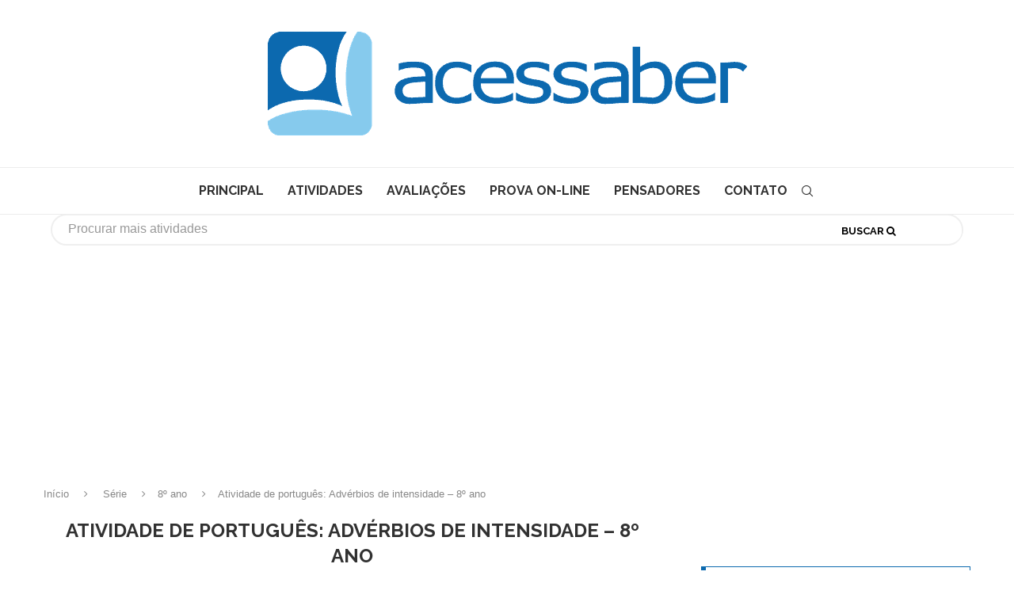

--- FILE ---
content_type: text/html; charset=UTF-8
request_url: https://acessaber.com.br/atividades/atividade-de-portugues-adverbios-de-intensidade-8o-ano-18/
body_size: 16746
content:
<!DOCTYPE html>
<html lang="pt-BR">
<head>
    <meta charset="UTF-8">
    <meta http-equiv="X-UA-Compatible" content="IE=edge">
    <meta name="viewport" content="width=device-width, initial-scale=1">
    <link rel="profile" href="https://gmpg.org/xfn/11" />
	        <link rel="shortcut icon" href="https://acessaber.com.br/wp-content/uploads/2022/10/favicon.ico"
              type="image/x-icon"/>
        <link rel="apple-touch-icon" sizes="180x180" href="https://acessaber.com.br/wp-content/uploads/2022/10/favicon.ico">
	    <link rel="alternate" type="application/rss+xml" title="Acessaber RSS Feed"
          href="https://acessaber.com.br/feed/"/>
    <link rel="alternate" type="application/atom+xml" title="Acessaber Atom Feed"
          href="https://acessaber.com.br/feed/atom/"/>
    <link rel="pingback" href="https://acessaber.com.br/xmlrpc.php"/>
    <!--[if lt IE 9]>
	<script src="https://acessaber.com.br/wp-content/themes/soledad/js/html5.js?ver=5a98a86b5cb4" defer></script>
	<![endif]-->
	<meta name='robots' content='index, follow, max-image-preview:large, max-snippet:-1, max-video-preview:-1' />

	<!-- This site is optimized with the Yoast SEO Premium plugin v26.7 (Yoast SEO v26.7) - https://yoast.com/wordpress/plugins/seo/ -->
	<title>Atividade de português: Advérbios de intensidade - 8º ano - Acessaber</title>
<style>.flying-press-lazy-bg{background-image:none!important;}</style>
<link rel='preload' href='https://acessaber.com.br/wp-content/uploads/2017/12/acessaber.png' as='image' imagesrcset='' imagesizes=''/>
<link rel='preload' href='https://acessaber.com.br/wp-content/cache/flying-press/1Ptug8zYS_SKggPNyC0IT4ttDfA.woff2' as='font' type='font/woff2' fetchpriority='high' crossorigin='anonymous'><link rel='preload' href='https://acessaber.com.br/wp-content/themes/soledad/fonts/penciicon.ttf?v=1.2' as='font' type='font/ttf' fetchpriority='high' crossorigin='anonymous'><link rel='preload' href='https://acessaber.com.br/wp-content/themes/soledad/fonts/fontawesome-webfont.woff2?v=4.7.0' as='font' type='font/woff2' fetchpriority='high' crossorigin='anonymous'><link rel='preload' href='https://acessaber.com.br/wp-content/themes/soledad/fonts/fontawesome-webfont.woff?v=4.7.0' as='font' type='font/woff' fetchpriority='high' crossorigin='anonymous'>
	<meta name="description" content="Atividade de português sobre advérbios de intensidade, proposta aos alunos do 8º ano. Atividade com gabarito com respostas, exercício com PDF" />
	<link rel="canonical" href="https://acessaber.com.br/atividades/atividade-de-portugues-adverbios-de-intensidade-8o-ano-18/" />
	<meta property="og:locale" content="pt_BR" />
	<meta property="og:type" content="article" />
	<meta property="og:title" content="Atividade de português: Advérbios de intensidade - 8º ano" />
	<meta property="og:description" content="Atividade de português sobre advérbios de intensidade, proposta aos alunos do 8º ano. Atividade com gabarito com respostas, exercício com PDF" />
	<meta property="og:url" content="https://acessaber.com.br/atividades/atividade-de-portugues-adverbios-de-intensidade-8o-ano-18/" />
	<meta property="og:site_name" content="Acessaber" />
	<meta property="article:publisher" content="https://www.facebook.com/siteAcessaber/" />
	<meta property="article:published_time" content="2021-08-08T19:00:36+00:00" />
	<meta property="article:modified_time" content="2022-12-09T01:19:21+00:00" />
	<meta property="og:image" content="https://acessaber.com.br/wp-content/uploads/2021/06/Atividade-de-portugues-Adverbios-de-intensidade-8o-ano.jpg" />
	<meta property="og:image:width" content="200" />
	<meta property="og:image:height" content="200" />
	<meta property="og:image:type" content="image/jpeg" />
	<meta name="author" content="Denyse Lage Fonseca" />
	<meta name="twitter:card" content="summary_large_image" />
	<meta name="twitter:creator" content="@acessaber" />
	<meta name="twitter:site" content="@acessaber" />
	<meta name="twitter:label1" content="Escrito por" />
	<meta name="twitter:data1" content="Denyse Lage Fonseca" />
	<meta name="twitter:label2" content="Est. tempo de leitura" />
	<meta name="twitter:data2" content="2 minutos" />
	<script type="application/ld+json" class="yoast-schema-graph">{"@context":"https://schema.org","@graph":[{"@type":"Article","@id":"https://acessaber.com.br/atividades/atividade-de-portugues-adverbios-de-intensidade-8o-ano-18/#article","isPartOf":{"@id":"https://acessaber.com.br/atividades/atividade-de-portugues-adverbios-de-intensidade-8o-ano-18/"},"author":{"name":"Denyse Lage Fonseca","@id":"https://acessaber.com.br/#/schema/person/e8fe53278563b1062e4e550f68298314"},"headline":"Atividade de português: Advérbios de intensidade &#8211; 8º ano","datePublished":"2021-08-08T19:00:36+00:00","dateModified":"2022-12-09T01:19:21+00:00","mainEntityOfPage":{"@id":"https://acessaber.com.br/atividades/atividade-de-portugues-adverbios-de-intensidade-8o-ano-18/"},"wordCount":457,"commentCount":0,"publisher":{"@id":"https://acessaber.com.br/#organization"},"image":{"@id":"https://acessaber.com.br/atividades/atividade-de-portugues-adverbios-de-intensidade-8o-ano-18/#primaryimage"},"thumbnailUrl":"https://acessaber.com.br/wp-content/uploads/2021/06/Atividade-de-portugues-Adverbios-de-intensidade-8o-ano.jpg","keywords":["8º ano","atividade Advérbios de intensidade 8º ano","atividade de língua portuguesa 8º ano","atividade de português 8º ano","atividade de português com respostas","atividade de português para imprimir","exercício Advérbios de intensidade 8º ano","exercício de língua portuguesa 8º ano","exercício de português 8º ano","lição de português 8º ano","questões Advérbios de intensidade 8º ano","questões de língua portuguesa 8º ano","questões de português 8º ano","tarefa de português 8º ano"],"articleSection":["8º ano","Atividades","Português"],"inLanguage":"pt-BR","potentialAction":[{"@type":"CommentAction","name":"Comment","target":["https://acessaber.com.br/atividades/atividade-de-portugues-adverbios-de-intensidade-8o-ano-18/#respond"]}]},{"@type":"WebPage","@id":"https://acessaber.com.br/atividades/atividade-de-portugues-adverbios-de-intensidade-8o-ano-18/","url":"https://acessaber.com.br/atividades/atividade-de-portugues-adverbios-de-intensidade-8o-ano-18/","name":"Atividade de português: Advérbios de intensidade - 8º ano - Acessaber","isPartOf":{"@id":"https://acessaber.com.br/#website"},"primaryImageOfPage":{"@id":"https://acessaber.com.br/atividades/atividade-de-portugues-adverbios-de-intensidade-8o-ano-18/#primaryimage"},"image":{"@id":"https://acessaber.com.br/atividades/atividade-de-portugues-adverbios-de-intensidade-8o-ano-18/#primaryimage"},"thumbnailUrl":"https://acessaber.com.br/wp-content/uploads/2021/06/Atividade-de-portugues-Adverbios-de-intensidade-8o-ano.jpg","datePublished":"2021-08-08T19:00:36+00:00","dateModified":"2022-12-09T01:19:21+00:00","description":"Atividade de português sobre advérbios de intensidade, proposta aos alunos do 8º ano. Atividade com gabarito com respostas, exercício com PDF","breadcrumb":{"@id":"https://acessaber.com.br/atividades/atividade-de-portugues-adverbios-de-intensidade-8o-ano-18/#breadcrumb"},"inLanguage":"pt-BR","potentialAction":[{"@type":"ReadAction","target":["https://acessaber.com.br/atividades/atividade-de-portugues-adverbios-de-intensidade-8o-ano-18/"]}]},{"@type":"ImageObject","inLanguage":"pt-BR","@id":"https://acessaber.com.br/atividades/atividade-de-portugues-adverbios-de-intensidade-8o-ano-18/#primaryimage","url":"https://acessaber.com.br/wp-content/uploads/2021/06/Atividade-de-portugues-Adverbios-de-intensidade-8o-ano.jpg","contentUrl":"https://acessaber.com.br/wp-content/uploads/2021/06/Atividade-de-portugues-Adverbios-de-intensidade-8o-ano.jpg","width":200,"height":200},{"@type":"BreadcrumbList","@id":"https://acessaber.com.br/atividades/atividade-de-portugues-adverbios-de-intensidade-8o-ano-18/#breadcrumb","itemListElement":[{"@type":"ListItem","position":1,"name":"Início","item":"https://acessaber.com.br/"},{"@type":"ListItem","position":2,"name":"Atividade de português: Advérbios de intensidade &#8211; 8º ano"}]},{"@type":"WebSite","@id":"https://acessaber.com.br/#website","url":"https://acessaber.com.br/","name":"Acessaber","description":"Atividades de interpretação de texto, português, matemática e mais","publisher":{"@id":"https://acessaber.com.br/#organization"},"potentialAction":[{"@type":"SearchAction","target":{"@type":"EntryPoint","urlTemplate":"https://acessaber.com.br/?s={search_term_string}"},"query-input":{"@type":"PropertyValueSpecification","valueRequired":true,"valueName":"search_term_string"}}],"inLanguage":"pt-BR"},{"@type":"Organization","@id":"https://acessaber.com.br/#organization","name":"Acessaber","url":"https://acessaber.com.br/","logo":{"@type":"ImageObject","inLanguage":"pt-BR","@id":"https://acessaber.com.br/#/schema/logo/image/","url":"https://acessaber.com.br/wp-content/uploads/2025/09/acessaber-logo-512.png","contentUrl":"https://acessaber.com.br/wp-content/uploads/2025/09/acessaber-logo-512.png","width":512,"height":512,"caption":"Acessaber"},"image":{"@id":"https://acessaber.com.br/#/schema/logo/image/"},"sameAs":["https://www.facebook.com/siteAcessaber/","https://x.com/acessaber","https://www.instagram.com/acessaber/","https://www.youtube.com/c/AcessaberBrEducacao/"]},{"@type":"Person","@id":"https://acessaber.com.br/#/schema/person/e8fe53278563b1062e4e550f68298314","name":"Denyse Lage Fonseca","image":{"@type":"ImageObject","inLanguage":"pt-BR","@id":"https://acessaber.com.br/#/schema/person/image/","url":"https://secure.gravatar.com/avatar/81ae81b7584f8f0d61d47aebf3dc5170cabd4935be038285e33c115864da2944?s=96&d=mm&r=g","contentUrl":"https://secure.gravatar.com/avatar/81ae81b7584f8f0d61d47aebf3dc5170cabd4935be038285e33c115864da2944?s=96&d=mm&r=g","caption":"Denyse Lage Fonseca"},"url":"https://acessaber.com.br/author/denyse/"}]}</script>
	<!-- / Yoast SEO Premium plugin. -->



<link rel="alternate" title="oEmbed (JSON)" type="application/json+oembed" href="https://acessaber.com.br/wp-json/oembed/1.0/embed?url=https%3A%2F%2Facessaber.com.br%2Fatividades%2Fatividade-de-portugues-adverbios-de-intensidade-8o-ano-18%2F" />
<link rel="alternate" title="oEmbed (XML)" type="text/xml+oembed" href="https://acessaber.com.br/wp-json/oembed/1.0/embed?url=https%3A%2F%2Facessaber.com.br%2Fatividades%2Fatividade-de-portugues-adverbios-de-intensidade-8o-ano-18%2F&#038;format=xml" />
<style id='wp-img-auto-sizes-contain-inline-css' type='text/css'>img:is([sizes=auto i],[sizes^="auto," i]){contain-intrinsic-size:3000px 1500px}
/*# sourceURL=wp-img-auto-sizes-contain-inline-css */</style>
<style id='classic-theme-styles-inline-css' type='text/css'>/*! This file is auto-generated */
.wp-block-button__link{color:#fff;background-color:#32373c;border-radius:9999px;box-shadow:none;text-decoration:none;padding:calc(.667em + 2px) calc(1.333em + 2px);font-size:1.125em}.wp-block-file__button{background:#32373c;color:#fff;text-decoration:none}
/*# sourceURL=/wp-includes/css/classic-themes.min.css */</style>
<link rel='stylesheet' id='penci-soledad-parent-style-css' href='https://acessaber.com.br/wp-content/cache/flying-press/43068f1e6cf3.style.css' type='text/css' media='all' />
<link rel='stylesheet' id='penci-fonts-css' href="https://acessaber.com.br/wp-content/cache/flying-press/2d3e993ad202.75054351fa5c.google-font.css" type='text/css' media='' />
<link rel='stylesheet' id='penci-main-style-css' href='https://acessaber.com.br/wp-content/cache/flying-press/ce516d54060c.main.css' type='text/css' media='all' />
<link rel='stylesheet' id='penci-swiper-bundle-css' href='https://acessaber.com.br/wp-content/cache/flying-press/54c9fa7d1d3b.swiper-bundle.min.css' type='text/css' media='all' />
<link rel='stylesheet' id='penci-font-awesomeold-css' href='https://acessaber.com.br/wp-content/cache/flying-press/b819e54069c9.font-awesome.4.7.0.swap.min.css' type='text/css' media='all' />
<link rel='stylesheet' id='penci_icon-css' href='https://acessaber.com.br/wp-content/cache/flying-press/1d86587c10d1.penci-icon.css' type='text/css' media='all' />
<link rel='stylesheet' id='penci_style-css' href='https://acessaber.com.br/wp-content/cache/flying-press/2bb6ed943f98.style.css' type='text/css' media='all' />
<link rel='stylesheet' id='penci_social_counter-css' href='https://acessaber.com.br/wp-content/cache/flying-press/c2ceabbb0c7a.social-counter.css' type='text/css' media='all' />
<link rel='stylesheet' id='penci-soledad-customizer-css' href='https://acessaber.com.br/wp-content/cache/flying-press/bbe9c407bfaf.customizer-style.min.css' type='text/css' media='all' />
<script type="text/javascript" src="https://acessaber.com.br/wp-includes/js/jquery/jquery.min.js?ver=826eb77e86b0" id="jquery-core-js" defer></script>
<script type="text/javascript" src="https://acessaber.com.br/wp-includes/js/jquery/jquery-migrate.min.js?ver=9ffeb32e2d9e" id="jquery-migrate-js" defer></script>
<link rel="https://api.w.org/" href="https://acessaber.com.br/wp-json/" /><link rel="alternate" title="JSON" type="application/json" href="https://acessaber.com.br/wp-json/wp/v2/posts/95225" /><link rel="EditURI" type="application/rsd+xml" title="RSD" href="https://acessaber.com.br/xmlrpc.php?rsd" />
<link rel='shortlink' href='https://acessaber.com.br/?p=95225' />
        <link rel="shortcut icon" href="https://acessaber.com.br/wp-content/uploads/2022/10/favicon.ico"
              type="image/x-icon"/>
        <link rel="apple-touch-icon" sizes="180x180" href="https://acessaber.com.br/wp-content/uploads/2022/10/favicon.ico">
	<script defer src="data:text/javascript,var%20penciBlocksArray%3D%5B%5D%3B%0Avar%20portfolioDataJs%20%3D%20portfolioDataJs%20%7C%7C%20%5B%5D%3Bvar%20PENCILOCALCACHE%20%3D%20%7B%7D%3B%0A%09%09%28function%20%28%29%20%7B%0A%09%09%09%09%22use%20strict%22%3B%0A%09%09%0A%09%09%09%09PENCILOCALCACHE%20%3D%20%7B%0A%09%09%09%09%09data%3A%20%7B%7D%2C%0A%09%09%09%09%09remove%3A%20function%20%28%20ajaxFilterItem%20%29%20%7B%0A%09%09%09%09%09%09delete%20PENCILOCALCACHE.data%5BajaxFilterItem%5D%3B%0A%09%09%09%09%09%7D%2C%0A%09%09%09%09%09exist%3A%20function%20%28%20ajaxFilterItem%20%29%20%7B%0A%09%09%09%09%09%09return%20PENCILOCALCACHE.data.hasOwnProperty%28%20ajaxFilterItem%20%29%20%26%26%20PENCILOCALCACHE.data%5BajaxFilterItem%5D%20%21%3D%3D%20null%3B%0A%09%09%09%09%09%7D%2C%0A%09%09%09%09%09get%3A%20function%20%28%20ajaxFilterItem%20%29%20%7B%0A%09%09%09%09%09%09return%20PENCILOCALCACHE.data%5BajaxFilterItem%5D%3B%0A%09%09%09%09%09%7D%2C%0A%09%09%09%09%09set%3A%20function%20%28%20ajaxFilterItem%2C%20cachedData%20%29%20%7B%0A%09%09%09%09%09%09PENCILOCALCACHE.remove%28%20ajaxFilterItem%20%29%3B%0A%09%09%09%09%09%09PENCILOCALCACHE.data%5BajaxFilterItem%5D%20%3D%20cachedData%3B%0A%09%09%09%09%09%7D%0A%09%09%09%09%7D%3B%0A%09%09%09%7D%0A%09%09%29%28%29%3Bfunction%20penciBlock%28%29%20%7B%0A%09%09%20%20%20%20this.atts_json%20%3D%20%27%27%3B%0A%09%09%20%20%20%20this.content%20%3D%20%27%27%3B%0A%09%09%7D"></script>
<script type="application/ld+json">{
    "@context": "https:\/\/schema.org\/",
    "@type": "organization",
    "@id": "#organization",
    "logo": {
        "@type": "ImageObject",
        "url": "https:\/\/acessaber.com.br\/wp-content\/uploads\/2017\/12\/acessaber.png"
    },
    "url": "https:\/\/acessaber.com.br\/",
    "name": "Acessaber",
    "description": "Atividades de interpreta\u00e7\u00e3o de texto, portugu\u00eas, matem\u00e1tica e mais"
}</script><script type="application/ld+json">{
    "@context": "https:\/\/schema.org\/",
    "@type": "WebSite",
    "name": "Acessaber",
    "alternateName": "Atividades de interpreta\u00e7\u00e3o de texto, portugu\u00eas, matem\u00e1tica e mais",
    "url": "https:\/\/acessaber.com.br\/"
}</script><script type="application/ld+json">{
    "@context": "https:\/\/schema.org\/",
    "@type": "BlogPosting",
    "headline": "Atividade de portugu\u00eas: Adv\u00e9rbios de intensidade - 8\u00ba ano",
    "description": "\u00a0 \u00a0 Atividade de portugu\u00eas, dirigida aos alunos do oitavo ano do ensino fundamental, sobre adv\u00e9rbios de intensidade.\u00a0 Que tal analisar esse tipo de adv\u00e9rbio no texto Por que os&hellip;",
    "datePublished": "2021-08-08T16:00:36-03:00",
    "datemodified": "2022-12-08T22:19:21-03:00",
    "mainEntityOfPage": "https:\/\/acessaber.com.br\/atividades\/atividade-de-portugues-adverbios-de-intensidade-8o-ano-18\/",
    "image": {
        "@type": "ImageObject",
        "url": "https:\/\/acessaber.com.br\/wp-content\/uploads\/2021\/06\/Atividade-de-portugues-Adverbios-de-intensidade-8o-ano.jpg",
        "width": 200,
        "height": 200
    },
    "publisher": {
        "@type": "Organization",
        "name": "Acessaber",
        "logo": {
            "@type": "ImageObject",
            "url": "https:\/\/acessaber.com.br\/wp-content\/uploads\/2017\/12\/acessaber.png"
        }
    },
    "author": {
        "@type": "Person",
        "@id": "#person-DenyseLageFonseca",
        "name": "Denyse Lage Fonseca",
        "url": "https:\/\/acessaber.com.br\/author\/denyse\/"
    }
}</script><script type="application/ld+json">{
    "@context": "https:\/\/schema.org\/",
    "@type": "BreadcrumbList",
    "itemListElement": [
        {
            "@type": "ListItem",
            "position": 1,
            "item": {
                "@id": "https:\/\/acessaber.com.br",
                "name": "In\u00edcio"
            }
        },
        {
            "@type": "ListItem",
            "position": 2,
            "item": {
                "@id": "https:\/\/acessaber.com.br\/category\/atividades\/",
                "name": "Atividades"
            }
        },
        {
            "@type": "ListItem",
            "position": 3,
            "item": {
                "@id": "https:\/\/acessaber.com.br\/atividades\/atividade-de-portugues-adverbios-de-intensidade-8o-ano-18\/",
                "name": "Atividade de portugu\u00eas: Adv\u00e9rbios de intensidade &#8211; 8\u00ba ano"
            }
        }
    ]
}</script>	

<!-- Script Cazamba -->
<script data-cfasync="false" src="https://api.cazamba.com/d83be005b28a6842cadd9cbc18d73198.js" type="text/javascript" defer></script>

<!-- Script Denakop -->
<script data-cfasync="false" type="text/javascript" defer src="data:text/javascript,%28function%20%28%29%20%7B%0A%20%20%20%20%20%20%20%20%20var%20w%20%3D%20window.top%2C%20d%20%3D%20w.document%2C%20h%20%3D%20d.head%20%7C%7C%20d.getElementsByTagName%28%22head%22%29%5B0%5D%3B%0A%20%20%20%20%20%20%20%20%20var%20s%20%3D%20d.createElement%28%22script%22%29%3B%0A%20%20%20%20%20%20%20%20%20s.src%20%3D%20%22https%3A%2F%2Ftags.denakop.com%2F10405%2Facessaber.com.br.js%22%3B%0A%20%20%20%20%20%20%20%20%20s.type%20%3D%20%22text%2Fjavascript%22%3B%0A%20%20%20%20%20%20%20%20%20s.async%20%3D%20true%3B%0A%20%20%20%20%20%20%20%20%20s.setAttribute%28%22data-cfasync%22%2C%20%22false%22%29%3B%0A%20%20%20%20%20%20%20%20%20h.appendChild%28s%29%3B%0A%20%20%20%20%20%20%20%20%20w.denakop%20%3D%20w.denakop%20%7C%7C%20%7B%20cmd%3A%20%5B%5D%20%7D%3B%0A%20%20%20%20%20%7D%29%28%29%3B"></script>
	

<style id='global-styles-inline-css' type='text/css'>:root{--wp--preset--aspect-ratio--square: 1;--wp--preset--aspect-ratio--4-3: 4/3;--wp--preset--aspect-ratio--3-4: 3/4;--wp--preset--aspect-ratio--3-2: 3/2;--wp--preset--aspect-ratio--2-3: 2/3;--wp--preset--aspect-ratio--16-9: 16/9;--wp--preset--aspect-ratio--9-16: 9/16;--wp--preset--color--black: #000000;--wp--preset--color--cyan-bluish-gray: #abb8c3;--wp--preset--color--white: #ffffff;--wp--preset--color--pale-pink: #f78da7;--wp--preset--color--vivid-red: #cf2e2e;--wp--preset--color--luminous-vivid-orange: #ff6900;--wp--preset--color--luminous-vivid-amber: #fcb900;--wp--preset--color--light-green-cyan: #7bdcb5;--wp--preset--color--vivid-green-cyan: #00d084;--wp--preset--color--pale-cyan-blue: #8ed1fc;--wp--preset--color--vivid-cyan-blue: #0693e3;--wp--preset--color--vivid-purple: #9b51e0;--wp--preset--gradient--vivid-cyan-blue-to-vivid-purple: linear-gradient(135deg,rgb(6,147,227) 0%,rgb(155,81,224) 100%);--wp--preset--gradient--light-green-cyan-to-vivid-green-cyan: linear-gradient(135deg,rgb(122,220,180) 0%,rgb(0,208,130) 100%);--wp--preset--gradient--luminous-vivid-amber-to-luminous-vivid-orange: linear-gradient(135deg,rgb(252,185,0) 0%,rgb(255,105,0) 100%);--wp--preset--gradient--luminous-vivid-orange-to-vivid-red: linear-gradient(135deg,rgb(255,105,0) 0%,rgb(207,46,46) 100%);--wp--preset--gradient--very-light-gray-to-cyan-bluish-gray: linear-gradient(135deg,rgb(238,238,238) 0%,rgb(169,184,195) 100%);--wp--preset--gradient--cool-to-warm-spectrum: linear-gradient(135deg,rgb(74,234,220) 0%,rgb(151,120,209) 20%,rgb(207,42,186) 40%,rgb(238,44,130) 60%,rgb(251,105,98) 80%,rgb(254,248,76) 100%);--wp--preset--gradient--blush-light-purple: linear-gradient(135deg,rgb(255,206,236) 0%,rgb(152,150,240) 100%);--wp--preset--gradient--blush-bordeaux: linear-gradient(135deg,rgb(254,205,165) 0%,rgb(254,45,45) 50%,rgb(107,0,62) 100%);--wp--preset--gradient--luminous-dusk: linear-gradient(135deg,rgb(255,203,112) 0%,rgb(199,81,192) 50%,rgb(65,88,208) 100%);--wp--preset--gradient--pale-ocean: linear-gradient(135deg,rgb(255,245,203) 0%,rgb(182,227,212) 50%,rgb(51,167,181) 100%);--wp--preset--gradient--electric-grass: linear-gradient(135deg,rgb(202,248,128) 0%,rgb(113,206,126) 100%);--wp--preset--gradient--midnight: linear-gradient(135deg,rgb(2,3,129) 0%,rgb(40,116,252) 100%);--wp--preset--font-size--small: 12px;--wp--preset--font-size--medium: 20px;--wp--preset--font-size--large: 32px;--wp--preset--font-size--x-large: 42px;--wp--preset--font-size--normal: 14px;--wp--preset--font-size--huge: 42px;--wp--preset--spacing--20: 0.44rem;--wp--preset--spacing--30: 0.67rem;--wp--preset--spacing--40: 1rem;--wp--preset--spacing--50: 1.5rem;--wp--preset--spacing--60: 2.25rem;--wp--preset--spacing--70: 3.38rem;--wp--preset--spacing--80: 5.06rem;--wp--preset--shadow--natural: 6px 6px 9px rgba(0, 0, 0, 0.2);--wp--preset--shadow--deep: 12px 12px 50px rgba(0, 0, 0, 0.4);--wp--preset--shadow--sharp: 6px 6px 0px rgba(0, 0, 0, 0.2);--wp--preset--shadow--outlined: 6px 6px 0px -3px rgb(255, 255, 255), 6px 6px rgb(0, 0, 0);--wp--preset--shadow--crisp: 6px 6px 0px rgb(0, 0, 0);}:where(.is-layout-flex){gap: 0.5em;}:where(.is-layout-grid){gap: 0.5em;}body .is-layout-flex{display: flex;}.is-layout-flex{flex-wrap: wrap;align-items: center;}.is-layout-flex > :is(*, div){margin: 0;}body .is-layout-grid{display: grid;}.is-layout-grid > :is(*, div){margin: 0;}:where(.wp-block-columns.is-layout-flex){gap: 2em;}:where(.wp-block-columns.is-layout-grid){gap: 2em;}:where(.wp-block-post-template.is-layout-flex){gap: 1.25em;}:where(.wp-block-post-template.is-layout-grid){gap: 1.25em;}.has-black-color{color: var(--wp--preset--color--black) !important;}.has-cyan-bluish-gray-color{color: var(--wp--preset--color--cyan-bluish-gray) !important;}.has-white-color{color: var(--wp--preset--color--white) !important;}.has-pale-pink-color{color: var(--wp--preset--color--pale-pink) !important;}.has-vivid-red-color{color: var(--wp--preset--color--vivid-red) !important;}.has-luminous-vivid-orange-color{color: var(--wp--preset--color--luminous-vivid-orange) !important;}.has-luminous-vivid-amber-color{color: var(--wp--preset--color--luminous-vivid-amber) !important;}.has-light-green-cyan-color{color: var(--wp--preset--color--light-green-cyan) !important;}.has-vivid-green-cyan-color{color: var(--wp--preset--color--vivid-green-cyan) !important;}.has-pale-cyan-blue-color{color: var(--wp--preset--color--pale-cyan-blue) !important;}.has-vivid-cyan-blue-color{color: var(--wp--preset--color--vivid-cyan-blue) !important;}.has-vivid-purple-color{color: var(--wp--preset--color--vivid-purple) !important;}.has-black-background-color{background-color: var(--wp--preset--color--black) !important;}.has-cyan-bluish-gray-background-color{background-color: var(--wp--preset--color--cyan-bluish-gray) !important;}.has-white-background-color{background-color: var(--wp--preset--color--white) !important;}.has-pale-pink-background-color{background-color: var(--wp--preset--color--pale-pink) !important;}.has-vivid-red-background-color{background-color: var(--wp--preset--color--vivid-red) !important;}.has-luminous-vivid-orange-background-color{background-color: var(--wp--preset--color--luminous-vivid-orange) !important;}.has-luminous-vivid-amber-background-color{background-color: var(--wp--preset--color--luminous-vivid-amber) !important;}.has-light-green-cyan-background-color{background-color: var(--wp--preset--color--light-green-cyan) !important;}.has-vivid-green-cyan-background-color{background-color: var(--wp--preset--color--vivid-green-cyan) !important;}.has-pale-cyan-blue-background-color{background-color: var(--wp--preset--color--pale-cyan-blue) !important;}.has-vivid-cyan-blue-background-color{background-color: var(--wp--preset--color--vivid-cyan-blue) !important;}.has-vivid-purple-background-color{background-color: var(--wp--preset--color--vivid-purple) !important;}.has-black-border-color{border-color: var(--wp--preset--color--black) !important;}.has-cyan-bluish-gray-border-color{border-color: var(--wp--preset--color--cyan-bluish-gray) !important;}.has-white-border-color{border-color: var(--wp--preset--color--white) !important;}.has-pale-pink-border-color{border-color: var(--wp--preset--color--pale-pink) !important;}.has-vivid-red-border-color{border-color: var(--wp--preset--color--vivid-red) !important;}.has-luminous-vivid-orange-border-color{border-color: var(--wp--preset--color--luminous-vivid-orange) !important;}.has-luminous-vivid-amber-border-color{border-color: var(--wp--preset--color--luminous-vivid-amber) !important;}.has-light-green-cyan-border-color{border-color: var(--wp--preset--color--light-green-cyan) !important;}.has-vivid-green-cyan-border-color{border-color: var(--wp--preset--color--vivid-green-cyan) !important;}.has-pale-cyan-blue-border-color{border-color: var(--wp--preset--color--pale-cyan-blue) !important;}.has-vivid-cyan-blue-border-color{border-color: var(--wp--preset--color--vivid-cyan-blue) !important;}.has-vivid-purple-border-color{border-color: var(--wp--preset--color--vivid-purple) !important;}.has-vivid-cyan-blue-to-vivid-purple-gradient-background{background: var(--wp--preset--gradient--vivid-cyan-blue-to-vivid-purple) !important;}.has-light-green-cyan-to-vivid-green-cyan-gradient-background{background: var(--wp--preset--gradient--light-green-cyan-to-vivid-green-cyan) !important;}.has-luminous-vivid-amber-to-luminous-vivid-orange-gradient-background{background: var(--wp--preset--gradient--luminous-vivid-amber-to-luminous-vivid-orange) !important;}.has-luminous-vivid-orange-to-vivid-red-gradient-background{background: var(--wp--preset--gradient--luminous-vivid-orange-to-vivid-red) !important;}.has-very-light-gray-to-cyan-bluish-gray-gradient-background{background: var(--wp--preset--gradient--very-light-gray-to-cyan-bluish-gray) !important;}.has-cool-to-warm-spectrum-gradient-background{background: var(--wp--preset--gradient--cool-to-warm-spectrum) !important;}.has-blush-light-purple-gradient-background{background: var(--wp--preset--gradient--blush-light-purple) !important;}.has-blush-bordeaux-gradient-background{background: var(--wp--preset--gradient--blush-bordeaux) !important;}.has-luminous-dusk-gradient-background{background: var(--wp--preset--gradient--luminous-dusk) !important;}.has-pale-ocean-gradient-background{background: var(--wp--preset--gradient--pale-ocean) !important;}.has-electric-grass-gradient-background{background: var(--wp--preset--gradient--electric-grass) !important;}.has-midnight-gradient-background{background: var(--wp--preset--gradient--midnight) !important;}.has-small-font-size{font-size: var(--wp--preset--font-size--small) !important;}.has-medium-font-size{font-size: var(--wp--preset--font-size--medium) !important;}.has-large-font-size{font-size: var(--wp--preset--font-size--large) !important;}.has-x-large-font-size{font-size: var(--wp--preset--font-size--x-large) !important;}
/*# sourceURL=global-styles-inline-css */</style>
<script type="speculationrules">{"prefetch":[{"source":"document","where":{"and":[{"href_matches":"\/*"},{"not":{"href_matches":["\/*.php","\/wp-(admin|includes|content|login|signup|json)(.*)?","\/*\\?(.+)","\/(cart|checkout|logout)(.*)?"]}}]},"eagerness":"moderate"}]}</script></head>

<body class="wp-singular post-template-default single single-post postid-95225 single-format-standard wp-theme-soledad wp-child-theme-soledad-child penci-disable-desc-collapse soledad-ver-8-7-0 pclight-mode penci-hide-pthumb pcmn-drdw-style-slide_down pchds-default">


  <!-- Banner Lateral Desktop -->
  <div id="floating-ad-side" style="
      position: fixed;
      bottom: 70px;
      right: 20px;
      z-index: 9999;
      text-align: center;
      display: none;
  ">
    <!-- 300x250 lateral -->
    <ins class="adsbygoogle"
         style="display:inline-block;width:300px;height:250px"
         data-ad-client="ca-pub-1482717228177588"
         data-ad-slot="6410410341"></ins>
    <!-- sem push aqui -->
  </div>
<div id="soledad_wrapper" class="wrapper-boxed header-style-header-5 header-search-style-default">
	<div class="penci-header-wrap"><header id="header" class="header-header-5 has-bottom-line"
        itemscope="itemscope"
        itemtype="https://schema.org/WPHeader">
	        <div class="inner-header penci-header-second">
            <div class="container">
                <div id="logo">
					<a href="https://acessaber.com.br/"><img
            class="penci-mainlogo penci-limg pclogo-cls"             src="https://acessaber.com.br/wp-content/uploads/2017/12/acessaber.png" alt="Acessaber"
            width="605"
            height="131" loading="eager" fetchpriority="high" decoding="async"></a>
					                </div>

				
				            </div>
        </div>
						        <nav id="navigation" class="header-layout-bottom header-5 menu-style-1" role="navigation"
		     itemscope
             itemtype="https://schema.org/SiteNavigationElement">
            <div class="container">
                <div class="button-menu-mobile header-5"><svg width=18px height=18px viewBox="0 0 512 384" version=1.1 xmlns=http://www.w3.org/2000/svg xmlns:xlink=http://www.w3.org/1999/xlink><g stroke=none stroke-width=1 fill-rule=evenodd><g transform="translate(0.000000, 0.250080)"><rect x=0 y=0 width=512 height=62></rect><rect x=0 y=161 width=512 height=62></rect><rect x=0 y=321 width=512 height=62></rect></g></g></svg></div>
				
				<ul id="menu-menusecundario" class="menu"><li id="menu-item-6911" class="menu-item menu-item-type-custom menu-item-object-custom menu-item-home ajax-mega-menu menu-item-6911"><a href="https://acessaber.com.br/">Principal</a></li>
<li id="menu-item-6912" class="menu-item menu-item-type-taxonomy menu-item-object-category current-post-ancestor current-menu-parent current-post-parent ajax-mega-menu menu-item-6912"><a href="https://acessaber.com.br/category/atividades/">Atividades</a></li>
<li id="menu-item-6913" class="menu-item menu-item-type-taxonomy menu-item-object-category ajax-mega-menu menu-item-6913"><a href="https://acessaber.com.br/category/avaliacoes/">Avaliações</a></li>
<li id="menu-item-157261" class="menu-item menu-item-type-post_type menu-item-object-page ajax-mega-menu menu-item-157261"><a href="https://acessaber.com.br/prova-on-line/">Prova On-line</a></li>
<li id="menu-item-6914" class="menu-item menu-item-type-taxonomy menu-item-object-category ajax-mega-menu menu-item-6914"><a href="https://acessaber.com.br/category/pensadores/">Pensadores</a></li>
<li id="menu-item-6918" class="menu-item menu-item-type-post_type menu-item-object-page ajax-mega-menu menu-item-6918"><a href="https://acessaber.com.br/contato/">Contato</a></li>
</ul>
				
				<div id="top-search" class="penci-top-search pcheader-icon top-search-classes">
    <a href="#" class="search-click" aria-label="Search">
        <i class="penciicon-magnifiying-glass"></i>
    </a>
    <div class="show-search pcbds-default">
        		            <form role="search" method="get" class="pc-searchform"
                  action="https://acessaber.com.br/">
                <div class="pc-searchform-inner">
                    <input type="text" class="search-input"
                           placeholder="Digite e pressione Enter..." name="s"/>
                    <i class="penciicon-magnifiying-glass"></i>
                    <button type="submit"
                            class="searchsubmit penci-ele-btn">Buscar</button>
                </div>
            </form>
					        <a href="#" aria-label="Search" class="search-click close-search"><i class="penciicon-close-button"></i></a>
    </div>
</div>

				            </div>
				<!-- Jean - barra busca  -->
<div class="div-search-top">
    <div class="wrap-busca">
        <form role="search" method="get" id="searchform" action="https://acessaber.com.br/">
            <input type="text" class="search-form" placeholder="Procurar mais atividades" name="s" id="s">
            <button type="submit" value="Search" class="searchButton">
                Buscar
                <i class="fa fa-search"></i>
            </button>
        </form>
    </div>
</div>
			
			
        </nav><!-- End Navigation -->
			</header>
<!-- end #header -->
</div>

<!-- Inicio ads topo da pagina Adsense-->
<div align="center" style="height: 290px;"><script src="https://pagead2.googlesyndication.com/pagead/js/adsbygoogle.js?client=ca-pub-1482717228177588" defer></script><!-- ResponsivoTopo --><ins class="adsbygoogle"style="display:block"data-ad-client="ca-pub-1482717228177588"data-ad-slot="7309245238"data-ad-format="auto"data-full-width-responsive="true"></ins><script defer src="data:text/javascript,%28adsbygoogle%20%3D%20window.adsbygoogle%20%7C%7C%20%5B%5D%29.push%28%7B%7D%29%3B"></script>

<br>
<br>
</div>
<!-- Fim ads topo da pagina -->

<!-- Inicio ads topo da pagina Admanager-->

<!-- topo paginas está configurado para exibir apenas mobile, para alterar isso é necessario indicar itens de linha no admanager para esse bloco -->
<!--<div align="center" style="height: 290px;">
	<!-- /39933203/topo-pagina --><!--
	<div id='div-gpt-ad-1724355951001-0' >
	<script defer src="data:text/javascript,googletag.cmd.push%28function%28%29%20%7B%20googletag.display%28%27div-gpt-ad-1724355951001-0%27%29%3B%20%7D%29%3B"></script>
	</div>
	
	<!-- Fim ads topo da pagina mobile-->
	<!-- inicio ads topo da pagina desktop-->
	<!--<div style="display: flex; justify-content: center; align-items: center;">
		<div style="width: 336px; height: 280px; margin: 10px;"><!-- /39933203/topo-pagina-desktop-A -->
		<!--<div id='div-gpt-ad-1724701258339-0' style='min-width: 300px; min-height: 250px;'>
		<script defer src="data:text/javascript,googletag.cmd.push%28function%28%29%20%7B%20googletag.display%28%27div-gpt-ad-1724701258339-0%27%29%3B%20%7D%29%3B"></script>
		</div></div>
		<div style="width: 336px; height: 280px; margin: 10px;"><!-- /39933203/topo-pagina-desktop-B -->
		<!--<div id='div-gpt-ad-1724701302671-0' style='min-width: 300px; min-height: 250px;'>
		<script defer src="data:text/javascript,googletag.cmd.push%28function%28%29%20%7B%20googletag.display%28%27div-gpt-ad-1724701302671-0%27%29%3B%20%7D%29%3B"></script>
		</div></div>
		<div style="width: 336px; height: 280px; margin: 10px;"><!-- /39933203/topo-pagina-desktop-C -->
		<!--<div id='div-gpt-ad-1724701360763-0' style='min-width: 300px; min-height: 250px;'>
		<script defer src="data:text/javascript,googletag.cmd.push%28function%28%29%20%7B%20googletag.display%28%27div-gpt-ad-1724701360763-0%27%29%3B%20%7D%29%3B"></script>
		</div></div>
	</div>
</div>
<br>
<br>
<!-- fim ads topo da pagina desktop-->
<div class="penci-single-wrapper">
    <div class="penci-single-block">
					                <div class="container penci-breadcrumb single-breadcrumb">
                    <span><a class="crumb"
                             href="https://acessaber.com.br/">Início</a></span><i class="penci-faicon fa fa-angle-right" ></i>					<span><a class="crumb" href="https://acessaber.com.br/category/serie/">Série</a></span><i class="penci-faicon fa fa-angle-right" ></i></i><span><a class="crumb" href="https://acessaber.com.br/category/serie/8o-ano/">8º ano</a></span><i class="penci-faicon fa fa-angle-right" ></i></i><span>Atividade de português: Advérbios de intensidade &#8211; 8º ano</span>                </div>
					
		
        <div class="container container-single penci_sidebar  penci-enable-lightbox">
            <div id="main" class="penci-main-sticky-sidebar">
                <div class="theiaStickySidebar">

					
																	<article id="post-95225" class="post type-post status-publish">

	
		
            <div class="header-standard header-classic single-header">
								

                <h1 class="post-title single-post-title entry-title">Atividade de português: Advérbios de intensidade &#8211; 8º ano</h1>

										<div class="penci-hide-tagupdated">
			<span class="author-italic author vcard">por 										<a class="author-url url fn n"
											href="https://acessaber.com.br/author/denyse/">Denyse Lage Fonseca</a>
									</span>
			<time class="entry-date published" datetime="2021-08-08T16:00:36-03:00">8 de agosto</time>		</div>
											                    <div class="post-box-meta-single">
						                            <span class="author-post byline"><span
                                        class="author vcard">escrito por                                         <a class="author-url url fn n"
                                           href="https://acessaber.com.br/author/denyse/">Denyse Lage Fonseca</a>
									</span>
                            </span>
																																										                    </div>
								            </div>

	
	<!-- admanager abaixo titulo A--><!--
	<div align="center" style="height: 100px; margin-bottom: 15px;"><!--
			<!-- /39933203/titulo --><!--
			<div id='div-gpt-ad-1724109696017-0' style='min-width: 320px; min-height: 50px;'>
			<script defer src="data:text/javascript,googletag.cmd.push%28function%28%29%20%7B%20googletag.display%28%27div-gpt-ad-1724109696017-0%27%29%3B%20%7D%29%3B"></script>
			</div>			
	</div> <!-- fim admanager titulo A abaixo titulo Adsense-->
	
		<!--
		<!-- /39933203/titulo-B --><!--
		<div id='div-gpt-ad-1724109758486-0' style='min-width: 320px; min-height: 50px;'>
		<script defer src="data:text/javascript,googletag.cmd.push%28function%28%29%20%7B%20googletag.display%28%27div-gpt-ad-1724109758486-0%27%29%3B%20%7D%29%3B"></script>
		</div>
		-->


			
			                <div class="penci-google-adsense-1">
					<div align="center" style="height: 100px; margin-bottom: 15px;"><!-- Titulo-320x100 -->
<ins class="adsbygoogle"
     style="display:inline-block;width:320px;height:100px"
     data-ad-client="ca-pub-1482717228177588"
     data-ad-slot="9670370954"></ins>
<script defer src="data:text/javascript,%28adsbygoogle%20%3D%20window.adsbygoogle%20%7C%7C%20%5B%5D%29.push%28%7B%7D%29%3B"></script>
</div>                </div>
			
			
				
		
			

		
										
		
	
	
	
	    <div class="post-entry blockquote-style-1 ">
        <div class="inner-post-entry entry-content" id="penci-post-entry-inner" style="content-visibility: auto;contain-intrinsic-size: auto 2173px;">

			<i class="penci-post-countview-number-check" style="display:none">260</i>
			<p style="text-align: justify;">    Atividade de português, dirigida aos alunos do oitavo ano do ensino fundamental, sobre <strong>advérbios de intensidade</strong>.  Que tal analisar esse tipo de advérbio no texto <em>Por que os gatos dormem tanto?</em> Para isso, responda às questões propostas!</p><p style="text-align: justify;">    Você pode baixar esta atividade de língua portuguesa em modelo editável do Word, pronta para impressão em PDF e também a atividade com respostas.</p><p style="text-align: justify;"><span id="more-95225"></span></p><p style="text-align: justify;"> </p><p style="text-align: justify;">    Faça o download desse exercício de português em:</p><ul style="text-align: justify;"><li>Word: <a href="https://acessaber.com.br/wp-content/uploads/2021/06/Atividade-de-portugues-Adverbios-de-intensidade-8o-ano-Word.doc">Atividade de português: Advérbios de intensidade &#8211; 8º ano &#8211; Modelo editável</a></li><li>PDF: <a href="https://acessaber.com.br/atividades/atividade-de-portugues-adverbios-de-intensidade-8o-ano-18/attachment/atividade-de-portugues-adverbios-de-intensidade-8o-ano-pdf-14/" target="_blank" rel="noopener">Atividade de português: Advérbios de intensidade &#8211; 8º ano &#8211; Para imprimir</a></li><li>Gabarito: <a href="https://acessaber.com.br/atividades/atividade-de-portugues-adverbios-de-intensidade-8o-ano-18/attachment/atividade-de-portugues-adverbios-de-intensidade-8o-ano-respostas-25/" target="_blank" rel="noopener">Atividade de português: Advérbios de intensidade &#8211; 8º ano &#8211; Com respostas</a></li></ul><p>&nbsp;</p><p style="text-align: justify;">ESCOLA:                                                          DATA:</p><p style="text-align: justify;">PROF:                                                              TURMA:</p><p style="text-align: justify;">NOME: </p><p style="text-align: justify;"><strong>Leia:</strong></p><h2 style="text-align: center;"><strong>Por que os gatos dormem tanto?</strong></h2><p style="text-align: justify;">    Todas as espécies de felinos são bastante dorminhocas. Para se ter uma ideia, os leões podem dormir até 20 horas no mesmo dia. Com os gatos domésticos, isso não é diferente. Claro que depende bastante da raça, se é macho ou fêmea, a temperatura do ambiente e, principalmente, a idade (os mais velhos e os mais novos tendem a dormir mais).</p><p style="text-align: justify;">    Outro comportamento curioso dos gatos é que eles têm hábitos noturnos, ou seja, ficam acordados à noite e dormem durante o dia. Isso dá ainda mais a impressão de que eles são muito dorminhocos, pois nós temos o hábito inverso, somos animais diurnos. Os felinos selvagens também são noturnos, com raras exceções, como o guepardo.</p><p style="text-align: justify;">    Vale ressaltar que os gatos não têm o sono contínuo. Eles dormem com intervalos curtos, acordando muitas vezes durante o dia. [&#8230;]</p><p style="text-align: right;">Disponível em: <br />&lt;https://www.guiadoscuriosos.com.br/<br />animais/mamiferos/gato/por-que-os-gatos<br />-dormem-tanto/&gt;.</p><p>&nbsp;</p><h3 style="text-align: center;">Questões</h3><p><strong>Questão 1 – </strong>Grife o advérbio de intensidade a seguir:</p><p style="text-align: center;"><strong> </strong>“Por que os gatos dormem tanto?”</p><p>&nbsp;</p><p><strong>Questão 2 – </strong>O advérbio de intensidade grifado acima poderia ser substituído por:</p><p>(     ) “mais”.</p><p>(     ) “demais”.</p><p>(     ) “profundamente”.</p><p><strong> </strong></p><p><strong>Questão 3 – </strong>Em “Claro que depende bastante da raça [&#8230;]”, o advérbio intensifica o sentido de:</p><p>(     ) um verbo.</p><p>(     ) um adjetivo.</p><p>(     ) um advérbio.</p><p>&nbsp;</p><p><strong>Questão 4 – </strong>Na passagem “[&#8230;] a idade (os mais velhos e os mais novos tendem a dormir mais).”, o termo “mais”, empregado três vezes, desempenha a função de:</p><p>(     ) preposição.</p><p>(     ) pronome indefinido.</p><p>(     ) advérbio de intensidade.</p><p>&nbsp;</p><p><strong>Questão 5 – </strong>No segmento “[&#8230;] a impressão de que eles são muito dorminhocos, pois nós temos o hábito inverso [&#8230;]”, há um advérbio de intensidade. Identifique-o:</p><p align="center"> </p><p align="center"> </p><p style="text-align: center; line-height: 18.0pt;" align="center"><span style="font-family: 'Georgia',serif; color: #333333;">Por Denyse Lage Fonseca<br /></span><span style="font-family: 'Georgia',serif; color: #333333;">Graduada em Letras e especialista em educação a distância.</span></p><div class="respostas-Pdf"><a href="https://acessaber.com.br/atividades/atividade-de-portugues-adverbios-de-intensidade-8o-ano-18/attachment/atividade-de-portugues-adverbios-de-intensidade-8o-ano-respostas-25/" target="_blank" rel="noopener"><button class="button-encaminha-Respostas-Pdf">RESPOSTAS</button></a></div></ul>
			
            <div class="penci-single-link-pages">
				            </div>

			        </div>
    </div>

	
	    <div class="tags-share-box single-post-share tags-share-box-s1  center-box  social-align-default disable-btnplus post-share">
				            <span class="single-comment-o"><i class="penci-faicon fa fa-comment-o" ></i>0 comentários</span>
		
					                <span class="post-share-item post-share-plike">
					<span class="count-number-like">0</span><a href="#" aria-label="Like this post" class="penci-post-like single-like-button" data-post_id="95225" title="Like" data-like="Like" data-unlike="Unlike"><i class="penci-faicon fa fa-heart-o" ></i></a>					</span>
						<a class="new-ver-share post-share-item post-share-facebook" aria-label="Share on Facebook" target="_blank"  rel="noreferrer" href="https://www.facebook.com/sharer/sharer.php?u=https://acessaber.com.br/atividades/atividade-de-portugues-adverbios-de-intensidade-8o-ano-18/"><i class="penci-faicon fa fa-facebook" ></i><span class="dt-share">Facebook</span></a><a class="new-ver-share post-share-item post-share-twitter" aria-label="Share on Twitter" target="_blank"  rel="noreferrer" href="https://x.com/intent/tweet?text=Check%20out%20this%20article:%20Atividade%20de%20portugu%C3%AAs%3A%20Adv%C3%A9rbios%20de%20intensidade%20-%208%C2%BA%20ano%20-%20https://acessaber.com.br/atividades/atividade-de-portugues-adverbios-de-intensidade-8o-ano-18/"><i class="penci-faicon penciicon-x-twitter" ></i><span class="dt-share">Twitter</span></a><a class="new-ver-share post-share-item post-share-pinterest" aria-label="Pin to Pinterest" data-pin-do="none"  rel="noreferrer" target="_blank" href="https://www.pinterest.com/pin/create/button/?url=https%3A%2F%2Facessaber.com.br%2Fatividades%2Fatividade-de-portugues-adverbios-de-intensidade-8o-ano-18%2F&media=https%3A%2F%2Facessaber.com.br%2Fwp-content%2Fuploads%2F2021%2F06%2FAtividade-de-portugues-Adverbios-de-intensidade-8o-ano.jpg&description=Atividade+de+portugu%C3%AAs%3A+Adv%C3%A9rbios+de+intensidade+-+8%C2%BA+ano"><i class="penci-faicon fa fa-pinterest" ></i><span class="dt-share">Pinterest</span></a><a class="new-ver-share post-share-item post-share-email" target="_blank" aria-label="Share via Email" rel="noreferrer" href="/cdn-cgi/l/email-protection#[base64]"><i class="penci-faicon fa fa-envelope" ></i><span class="dt-share">Email</span></a><a class="post-share-item post-share-expand" href="#" aria-label="Share Expand"><i class="penci-faicon penciicon-add" ></i></a>		    </div>

	
        
        
        
        
        
        
                    <div class="post-pagination pcpagp-style-1">
		        <div class="prev-post">
			            <div class="prev-post-inner">
				                    <div class="prev-post-title">
                        <span>post anterior</span>
                    </div>
                    <a href="https://acessaber.com.br/atividades/atividade-de-matematica-problemas-de-adicao-4o-ano-e-5o-ano/">
                        <div class="pagi-text">
                            <h5 class="prev-title">Atividade de matemática: Problemas de adição &#8211; 4º ano e 5º ano</h5>
                        </div>
                    </a>
					            </div>
        </div>
	
	        <div class="next-post">
			            <div class="next-post-inner">
				                    <div class="prev-post-title next-post-title">
                        <span>próximo post</span>
                    </div>
                    <a href="https://acessaber.com.br/atividades/interpretacao-de-texto-por-que-a-lista-e-tao-importante-5o-ano/">
                        <div class="pagi-text">
                            <h5 class="next-title">Interpretação de texto: Por que a lista é tão importante? &#8211; 5º ano</h5>
                        </div>
                    </a>
					            </div>
        </div>
	</div>
        
        
        
        
        
        
                    <div class="pcrlt-style-6 post-related penci-posts-related-grid">
	        <div class="post-title-box"><h4
                    class="post-box-title">Posts Relacionados</h4></div>
		            <div class="penci-related-carousel penci-related-grid-display" style="content-visibility: auto;contain-intrinsic-size: auto 891px;">
								                    <div class="item-related swiper-slide">
                        <div class="item-related-inner">


															
                                <a  data-bgset="https://acessaber.com.br/wp-content/uploads/2025/11/Atividade-de-portugues-Verbos-na-forma-nominal-8o-ano.jpg" class="penci-lazy related-thumb penci-image-holder"
                                   href="https://acessaber.com.br/atividades/atividade-de-portugues-verbos-na-forma-nominal-8o-ano-18/"
                                   title="Atividade de português: Verbos na forma nominal &#8211; 8º ano">
									
									                                </a>
							                            <div class="related-content">

                                <h3>
                                    <a href="https://acessaber.com.br/atividades/atividade-de-portugues-verbos-na-forma-nominal-8o-ano-18/">Atividade de português: Verbos na forma nominal &#8211;...</a>
                                </h3>
								                            </div>
                        </div>
                    </div>
				                    <div class="item-related swiper-slide">
                        <div class="item-related-inner">


															
                                <a  data-bgset="https://acessaber.com.br/wp-content/uploads/2025/11/Atividade-de-portugues-Pronomes-pessoais-9o-ano.jpg" class="penci-lazy related-thumb penci-image-holder"
                                   href="https://acessaber.com.br/atividades/atividade-de-portugues-pronomes-pessoais-9o-ano-43/"
                                   title="Atividade de português: Pronomes pessoais &#8211; 9º ano">
									
									                                </a>
							                            <div class="related-content">

                                <h3>
                                    <a href="https://acessaber.com.br/atividades/atividade-de-portugues-pronomes-pessoais-9o-ano-43/">Atividade de português: Pronomes pessoais &#8211; 9º ano</a>
                                </h3>
								                            </div>
                        </div>
                    </div>
				                    <div class="item-related swiper-slide">
                        <div class="item-related-inner">


															
                                <a  data-bgset="https://acessaber.com.br/wp-content/uploads/2025/11/Atividade-de-portugues-Periodo-9o-ano.jpg" class="penci-lazy related-thumb penci-image-holder"
                                   href="https://acessaber.com.br/atividades/atividade-de-portugues-periodo-9o-ano-10/"
                                   title="Atividade de português: Período &#8211; 9º ano">
									
									                                </a>
							                            <div class="related-content">

                                <h3>
                                    <a href="https://acessaber.com.br/atividades/atividade-de-portugues-periodo-9o-ano-10/">Atividade de português: Período &#8211; 9º ano</a>
                                </h3>
								                            </div>
                        </div>
                    </div>
				                    <div class="item-related swiper-slide">
                        <div class="item-related-inner">


															
                                <a  data-bgset="https://acessaber.com.br/wp-content/uploads/2025/11/Atividade-de-portugues-Aposto-8o-ano.jpg" class="penci-lazy related-thumb penci-image-holder"
                                   href="https://acessaber.com.br/atividades/atividade-de-portugues-aposto-8o-ano-34/"
                                   title="Atividade de português: Aposto &#8211; 8º ano">
									
									                                </a>
							                            <div class="related-content">

                                <h3>
                                    <a href="https://acessaber.com.br/atividades/atividade-de-portugues-aposto-8o-ano-34/">Atividade de português: Aposto &#8211; 8º ano</a>
                                </h3>
								                            </div>
                        </div>
                    </div>
				                    <div class="item-related swiper-slide">
                        <div class="item-related-inner">


															
                                <a  data-bgset="https://acessaber.com.br/wp-content/uploads/2025/11/Atividade-de-portugues-Verbos-no-infinitivo-7o-ano.jpg" class="penci-lazy related-thumb penci-image-holder"
                                   href="https://acessaber.com.br/atividades/atividade-de-portugues-verbos-no-infinitivo-7o-ano-5/"
                                   title="Atividade de português: Verbos no infinitivo &#8211; 7º ano">
									
									                                </a>
							                            <div class="related-content">

                                <h3>
                                    <a href="https://acessaber.com.br/atividades/atividade-de-portugues-verbos-no-infinitivo-7o-ano-5/">Atividade de português: Verbos no infinitivo &#8211; 7º...</a>
                                </h3>
								                            </div>
                        </div>
                    </div>
				                    <div class="item-related swiper-slide">
                        <div class="item-related-inner">


															
                                <a  data-bgset="https://acessaber.com.br/wp-content/uploads/2025/11/Atividade-de-portugues-Sujeito-oculto-7o-ano.jpg" class="penci-lazy related-thumb penci-image-holder"
                                   href="https://acessaber.com.br/atividades/atividade-de-portugues-sujeito-oculto-7o-ano-10/"
                                   title="Atividade de português: Sujeito oculto &#8211; 7º ano">
									
									                                </a>
							                            <div class="related-content">

                                <h3>
                                    <a href="https://acessaber.com.br/atividades/atividade-de-portugues-sujeito-oculto-7o-ano-10/">Atividade de português: Sujeito oculto &#8211; 7º ano</a>
                                </h3>
								                            </div>
                        </div>
                    </div>
				                    <div class="item-related swiper-slide">
                        <div class="item-related-inner">


															
                                <a  data-bgset="https://acessaber.com.br/wp-content/uploads/2025/11/Atividade-de-portugues-Adverbios-de-tempo-9o-ano.jpg" class="penci-lazy related-thumb penci-image-holder"
                                   href="https://acessaber.com.br/atividades/atividade-de-portugues-adverbios-de-tempo-9o-ano-7/"
                                   title="Atividade de português: Advérbios de tempo &#8211; 9º ano">
									
									                                </a>
							                            <div class="related-content">

                                <h3>
                                    <a href="https://acessaber.com.br/atividades/atividade-de-portugues-adverbios-de-tempo-9o-ano-7/">Atividade de português: Advérbios de tempo &#8211; 9º...</a>
                                </h3>
								                            </div>
                        </div>
                    </div>
				                    <div class="item-related swiper-slide">
                        <div class="item-related-inner">


															
                                <a  data-bgset="https://acessaber.com.br/wp-content/uploads/2025/11/Atividade-de-portugues-Verbos-no-modo-imperativo-7o-ano.jpg" class="penci-lazy related-thumb penci-image-holder"
                                   href="https://acessaber.com.br/atividades/atividade-de-portugues-verbos-no-modo-imperativo-7o-ano-4/"
                                   title="Atividade de português: Verbos no modo imperativo &#8211; 7º ano">
									
									                                </a>
							                            <div class="related-content">

                                <h3>
                                    <a href="https://acessaber.com.br/atividades/atividade-de-portugues-verbos-no-modo-imperativo-7o-ano-4/">Atividade de português: Verbos no modo imperativo &#8211;...</a>
                                </h3>
								                            </div>
                        </div>
                    </div>
				                    <div class="item-related swiper-slide">
                        <div class="item-related-inner">


															
                                <a  data-bgset="https://acessaber.com.br/wp-content/uploads/2025/10/atividade-de-geografia-Continentes-e-Oceanos-6-ano.png" class="penci-lazy related-thumb penci-image-holder"
                                   href="https://acessaber.com.br/atividades/atividade-de-geografia-continentes-e-oceanos-6o-ano/"
                                   title="Atividade de geografia: Continentes e oceanos &#8211; 6º ano">
									
									                                </a>
							                            <div class="related-content">

                                <h3>
                                    <a href="https://acessaber.com.br/atividades/atividade-de-geografia-continentes-e-oceanos-6o-ano/">Atividade de geografia: Continentes e oceanos &#8211; 6º...</a>
                                </h3>
								                            </div>
                        </div>
                    </div>
				</div></div>        
        
        
        
        
        
                    <div class="post-comments no-comment-yet penci-comments-hide-0" id="comments">
		<div id="respond" class="pc-comment-normal">
		<h3 id="reply-title" class="comment-reply-title"><span>Deixe um Comentário</span> <small><a rel="nofollow" id="cancel-comment-reply-link" href="/atividades/atividade-de-portugues-adverbios-de-intensidade-8o-ano-18/#respond" style="display:none;">Cancelar Resposta</a></small></h3><form action="https://acessaber.com.br/wp-comments-post.php" method="post" id="commentform" class="comment-form" style="content-visibility: auto;contain-intrinsic-size: auto 296px;"><p class="comment-form-comment"><textarea id="comment" name="comment" cols="45" rows="8" placeholder="Seu Comentário" aria-required="true"></textarea></p><p class="comment-form-author"><input id="author" name="author" type="text" value="" placeholder="Nome" size="30" aria-required='true' /></p>
<p class="comment-form-email"><input id="email" name="email" type="text" value="" placeholder="Email*" size="30" aria-required='true' /></p>
<p class="comment-form-url"><input id="url" name="url" type="text" value="" placeholder="Website" size="30" /></p>
<p class="comment-form-cookies-consent"><input id="wp-comment-cookies-consent" name="wp-comment-cookies-consent" type="checkbox" value="yes" /><span class="comment-form-cookies-text" for="wp-comment-cookies-consent">Salvar meu nome, e-mail e site neste navegador para a próxima vez que eu comentar.</span></p>
<p class="form-submit"><input name="submit" type="submit" id="submit" class="submit" value="Enviar" /> <input type='hidden' name='comment_post_ID' value='95225' id='comment_post_ID' />
<input type='hidden' name='comment_parent' id='comment_parent' value='0' />
</p><p style="display: none;"><input type="hidden" id="akismet_comment_nonce" name="akismet_comment_nonce" value="af0c423eca" /></p><p style="display: none !important;" class="akismet-fields-container" data-prefix="ak_"><label>&#916;<textarea name="ak_hp_textarea" cols="45" rows="8" maxlength="100"></textarea></label><input type="hidden" id="ak_js_1" name="ak_js" value="96"/><script data-cfasync="false" src="/cdn-cgi/scripts/5c5dd728/cloudflare-static/email-decode.min.js"></script><script defer src="data:text/javascript,document.getElementById%28%20%22ak_js_1%22%20%29.setAttribute%28%20%22value%22%2C%20%28%20new%20Date%28%29%20%29.getTime%28%29%20%29%3B"></script></p></form>	</div><!-- #respond -->
	</div> <!-- end comments div -->
        
        
	
</article>
					                </div>
            </div>
			
<div id="sidebar"
     class="penci-sidebar-right penci-sidebar-content style-3 pcalign-center  pciconp-right pcicon-right penci-sticky-sidebar">
    <div class="theiaStickySidebar">
		<aside id="text-31" class="widget widget_text">			<div class="textwidget"></div>
		</aside><aside id="text-32" class="widget widget_text"><h3 class="widget-title penci-border-arrow"><span class="inner-arrow">CONTEÚDO POR ANO</span></h3>			<div class="textwidget" style="content-visibility: auto;contain-intrinsic-size: auto 547px;"><a href="https://acessaber.com.br/busca-1f" target="_blank" rel="noopener"><button class="buttonBarraAnos button-1-ano">1º ANO</button></a>
<a href="https://acessaber.com.br/busca-2f" target="_blank" rel="noopener"><button class="buttonBarraAnos button-2-ano">2º ANO</button></a>
<a href="https://acessaber.com.br/busca-3f" target="_blank" rel="noopener"><button class="buttonBarraAnos button-3-ano">3º ANO</button></a>
<a href="https://acessaber.com.br/busca-4f" target="_blank" rel="noopener"><button class="buttonBarraAnos button-4-ano">4º ANO</button></a>
<a href="https://acessaber.com.br/busca-5f" target="_blank" rel="noopener"><button class="buttonBarraAnos button-5-ano">5º ANO</button></a>
<a href="https://acessaber.com.br/busca-6f" target="_blank" rel="noopener"><button class="buttonBarraAnos button-6-ano">6º ANO</button></a>
<a href="https://acessaber.com.br/busca-7f" target="_blank" rel="noopener"><button class="buttonBarraAnos button-7-ano">7º ANO</button></a>
<a href="https://acessaber.com.br/busca-8f" target="_blank" rel="noopener"><button class="buttonBarraAnos button-8-ano">8º ANO</button></a>
<a href="https://acessaber.com.br/busca-9f" target="_blank" rel="noopener"><button class="buttonBarraAnos button-9-ano">9º ANO</button></a>
<a href="https://acessaber.com.br/busca-1m" target="_blank" rel="noopener"><button class="buttonBarraAnos button-1-ano-m">1º ANO ENSINO MÉDIO</button></a>
<a href="https://acessaber.com.br/busca-2m" target="_blank" rel="noopener"><button class="buttonBarraAnos button-2-ano-m">2º ANO ENSINO MÉDIO</button></a>
<a href="https://acessaber.com.br/busca-3m" target="_blank" rel="noopener"><button class="buttonBarraAnos button-3-ano-m">3º ANO ENSINO MÉDIO</button></a></div>
		</aside><aside id="text-34" class="widget widget_text">			<div class="textwidget"></div>
		</aside><aside id="penci_latest_news_widget-2" class="widget penci_latest_news_widget"><h3 class="widget-title penci-border-arrow"><span class="inner-arrow">Atividades recentes</span></h3>                <ul                     id="penci-latestwg-5974"
                    class="side-newsfeed penci-feed-2columns penci-2columns-feed" style="content-visibility: auto;contain-intrinsic-size: auto 590px;">
					                        <li class="penci-feed">
							                            <div class="side-item">
								                                    <div class="side-image">
										
                                        <a  data-bgset="https://acessaber.com.br/wp-content/uploads/2025/11/Atividade-de-portugues-Verbos-na-forma-nominal-8o-ano-200x175.jpg" class="penci-lazy penci-image-holder small-fix-size" rel="bookmark"
                                           href="https://acessaber.com.br/atividades/atividade-de-portugues-verbos-na-forma-nominal-8o-ano-18/"
                                           title="Atividade de português: Verbos na forma nominal &#8211; 8º ano">
											                                        </a>


										                                    </div>
								                                <div class="side-item-text">
									
                                    <h4 class="side-title-post">
                                        <a href="https://acessaber.com.br/atividades/atividade-de-portugues-verbos-na-forma-nominal-8o-ano-18/" rel="bookmark"
                                           title="Atividade de português: Verbos na forma nominal &#8211; 8º ano">
											Atividade de português: Verbos na forma nominal &#8211; 8º ano                                        </a>
                                    </h4>
									                                </div>
                            </div>
                        </li>
						                        <li class="penci-feed">
							                            <div class="side-item">
								                                    <div class="side-image">
										
                                        <a  data-bgset="https://acessaber.com.br/wp-content/uploads/2025/11/Atividade-de-portugues-Pronomes-pessoais-9o-ano-200x175.jpg" class="penci-lazy penci-image-holder small-fix-size" rel="bookmark"
                                           href="https://acessaber.com.br/atividades/atividade-de-portugues-pronomes-pessoais-9o-ano-43/"
                                           title="Atividade de português: Pronomes pessoais &#8211; 9º ano">
											                                        </a>


										                                    </div>
								                                <div class="side-item-text">
									
                                    <h4 class="side-title-post">
                                        <a href="https://acessaber.com.br/atividades/atividade-de-portugues-pronomes-pessoais-9o-ano-43/" rel="bookmark"
                                           title="Atividade de português: Pronomes pessoais &#8211; 9º ano">
											Atividade de português: Pronomes pessoais &#8211; 9º ano                                        </a>
                                    </h4>
									                                </div>
                            </div>
                        </li>
						                        <li class="penci-feed">
							                            <div class="side-item">
								                                    <div class="side-image">
										
                                        <a  data-bgset="https://acessaber.com.br/wp-content/uploads/2025/11/Atividade-de-portugues-Periodo-9o-ano-200x175.jpg" class="penci-lazy penci-image-holder small-fix-size" rel="bookmark"
                                           href="https://acessaber.com.br/atividades/atividade-de-portugues-periodo-9o-ano-10/"
                                           title="Atividade de português: Período &#8211; 9º ano">
											                                        </a>


										                                    </div>
								                                <div class="side-item-text">
									
                                    <h4 class="side-title-post">
                                        <a href="https://acessaber.com.br/atividades/atividade-de-portugues-periodo-9o-ano-10/" rel="bookmark"
                                           title="Atividade de português: Período &#8211; 9º ano">
											Atividade de português: Período &#8211; 9º ano                                        </a>
                                    </h4>
									                                </div>
                            </div>
                        </li>
						                        <li class="penci-feed">
							                            <div class="side-item">
								                                    <div class="side-image">
										
                                        <a  data-bgset="https://acessaber.com.br/wp-content/uploads/2025/11/Atividade-de-portugues-Aposto-8o-ano-200x175.jpg" class="penci-lazy penci-image-holder small-fix-size" rel="bookmark"
                                           href="https://acessaber.com.br/atividades/atividade-de-portugues-aposto-8o-ano-34/"
                                           title="Atividade de português: Aposto &#8211; 8º ano">
											                                        </a>


										                                    </div>
								                                <div class="side-item-text">
									
                                    <h4 class="side-title-post">
                                        <a href="https://acessaber.com.br/atividades/atividade-de-portugues-aposto-8o-ano-34/" rel="bookmark"
                                           title="Atividade de português: Aposto &#8211; 8º ano">
											Atividade de português: Aposto &#8211; 8º ano                                        </a>
                                    </h4>
									                                </div>
                            </div>
                        </li>
						                        <li class="penci-feed">
							                            <div class="side-item">
								                                    <div class="side-image">
										
                                        <a  data-bgset="https://acessaber.com.br/wp-content/uploads/2025/11/Atividade-de-portugues-Verbos-no-infinitivo-7o-ano-200x175.jpg" class="penci-lazy penci-image-holder small-fix-size" rel="bookmark"
                                           href="https://acessaber.com.br/atividades/atividade-de-portugues-verbos-no-infinitivo-7o-ano-5/"
                                           title="Atividade de português: Verbos no infinitivo &#8211; 7º ano">
											                                        </a>


										                                    </div>
								                                <div class="side-item-text">
									
                                    <h4 class="side-title-post">
                                        <a href="https://acessaber.com.br/atividades/atividade-de-portugues-verbos-no-infinitivo-7o-ano-5/" rel="bookmark"
                                           title="Atividade de português: Verbos no infinitivo &#8211; 7º ano">
											Atividade de português: Verbos no infinitivo &#8211; 7º ano                                        </a>
                                    </h4>
									                                </div>
                            </div>
                        </li>
						                        <li class="penci-feed">
							                            <div class="side-item">
								                                    <div class="side-image">
										
                                        <a  data-bgset="https://acessaber.com.br/wp-content/uploads/2025/11/Atividade-de-portugues-Sujeito-oculto-7o-ano-200x175.jpg" class="penci-lazy penci-image-holder small-fix-size" rel="bookmark"
                                           href="https://acessaber.com.br/atividades/atividade-de-portugues-sujeito-oculto-7o-ano-10/"
                                           title="Atividade de português: Sujeito oculto &#8211; 7º ano">
											                                        </a>


										                                    </div>
								                                <div class="side-item-text">
									
                                    <h4 class="side-title-post">
                                        <a href="https://acessaber.com.br/atividades/atividade-de-portugues-sujeito-oculto-7o-ano-10/" rel="bookmark"
                                           title="Atividade de português: Sujeito oculto &#8211; 7º ano">
											Atividade de português: Sujeito oculto &#8211; 7º ano                                        </a>
                                    </h4>
									                                </div>
                            </div>
                        </li>
						                </ul>
				</aside><aside id="text-35" class="widget widget_text">			<div class="textwidget"></div>
		</aside>    </div>
</div>
        </div>

		    </div>
</div>
  <script defer src="data:text/javascript,%28function%28%29%7B%0A%20%20%20%20var%20DESKTOP_MIN%20%3D%201024%3B%0A%0A%20%20%20%20function%20isDesktop%28%29%7B%20return%20window.innerWidth%20%3E%3D%20DESKTOP_MIN%3B%20%7D%0A%0A%20%20%20%20function%20pushOnce%28container%29%7B%0A%20%20%20%20%20%20if%28%21container%29%20return%3B%0A%20%20%20%20%20%20var%20ins%20%3D%20container.querySelector%28%27ins.adsbygoogle%27%29%3B%0A%20%20%20%20%20%20if%28%21ins%20%7C%7C%20ins.dataset.pushed%29%20return%3B%0A%20%20%20%20%20%20%28window.adsbygoogle%20%3D%20window.adsbygoogle%20%7C%7C%20%5B%5D%29.push%28%7B%7D%29%3B%0A%20%20%20%20%20%20ins.dataset.pushed%20%3D%20%271%27%3B%0A%20%20%20%20%7D%0A%0A%20%20%20%20function%20showSide%28%29%7B%0A%20%20%20%20%20%20var%20adSide%20%3D%20document.getElementById%28%27floating-ad-side%27%29%3B%0A%20%20%20%20%20%20if%28%21adSide%29%20return%3B%0A%20%20%20%20%20%20adSide.style.display%20%3D%20%27block%27%3B%0A%20%20%20%20%20%20pushOnce%28adSide%29%3B%0A%20%20%20%20%7D%0A%0A%20%20%20%20function%20hideSide%28%29%7B%0A%20%20%20%20%20%20var%20adSide%20%3D%20document.getElementById%28%27floating-ad-side%27%29%3B%0A%20%20%20%20%20%20if%28adSide%29%20adSide.style.display%20%3D%20%27none%27%3B%0A%20%20%20%20%7D%0A%0A%20%20%20%20document.addEventListener%28%27DOMContentLoaded%27%2C%20function%28%29%7B%0A%20%20%20%20%20%20if%20%28isDesktop%28%29%29%20showSide%28%29%3B%0A%0A%20%20%20%20%20%20window.addEventListener%28%27resize%27%2C%20function%28%29%7B%0A%20%20%20%20%20%20%20%20if%20%28isDesktop%28%29%29%20showSide%28%29%3B%0A%20%20%20%20%20%20%20%20else%20hideSide%28%29%3B%0A%20%20%20%20%20%20%7D%29%3B%0A%20%20%20%20%7D%29%3B%0A%20%20%7D%29%28%29%3B"></script>
        <div class="penci-go-to-top-floating pgtt-style-1"><i class="penciicon-up-chevron"></i></div>
	    <a href="#" id="close-sidebar-nav"
       class="header-5 mstyle-default"><i class="penci-faicon fa fa-close" ></i></a>
    <nav id="sidebar-nav" class="header-5 mstyle-default" role="navigation"
	     itemscope
         itemtype="https://schema.org/SiteNavigationElement">

		
			                <div class="header-social sidebar-nav-social">
					<div class="inner-header-social">
				<a href="https://www.facebook.com/siteAcessaber/" aria-label="Facebook"  rel="noreferrer" target="_blank"><i class="penci-faicon fa fa-facebook" ></i></a>
						<a href="https://www.instagram.com/acessaber" aria-label="Instagram"  rel="noreferrer" target="_blank"><i class="penci-faicon fa fa-instagram" ></i></a>
						<a href="https://www.youtube.com/channel/UC_PMmsetcEyPuB2tj4W90QA?sub_confirmation=1" aria-label="Youtube"  rel="noreferrer" target="_blank"><i class="penci-faicon fa fa-youtube-play" ></i></a>
						<a href="https://acessaber.com.br/contato/" aria-label="Email"  rel="noreferrer" target="_blank"><i class="penci-faicon fa fa-envelope" ></i></a>
			</div>
                </div>
			
			
			<ul id="menu-menusecundario-1" class="menu"><li class="menu-item menu-item-type-custom menu-item-object-custom menu-item-home ajax-mega-menu menu-item-6911"><a href="https://acessaber.com.br/">Principal</a></li>
<li class="menu-item menu-item-type-taxonomy menu-item-object-category current-post-ancestor current-menu-parent current-post-parent ajax-mega-menu menu-item-6912"><a href="https://acessaber.com.br/category/atividades/">Atividades</a></li>
<li class="menu-item menu-item-type-taxonomy menu-item-object-category ajax-mega-menu menu-item-6913"><a href="https://acessaber.com.br/category/avaliacoes/">Avaliações</a></li>
<li class="menu-item menu-item-type-post_type menu-item-object-page ajax-mega-menu menu-item-157261"><a href="https://acessaber.com.br/prova-on-line/">Prova On-line</a></li>
<li class="menu-item menu-item-type-taxonomy menu-item-object-category ajax-mega-menu menu-item-6914"><a href="https://acessaber.com.br/category/pensadores/">Pensadores</a></li>
<li class="menu-item menu-item-type-post_type menu-item-object-page ajax-mega-menu menu-item-6918"><a href="https://acessaber.com.br/contato/">Contato</a></li>
</ul>    </nav>
<!-- Global site tag (gtag.js) - Google Analytics -->
<script src="https://www.googletagmanager.com/gtag/js?id=G-K01LF7MD95" defer></script>
<script defer src="data:text/javascript,window.dataLayer%20%3D%20window.dataLayer%20%7C%7C%20%5B%5D%3B%0D%0A%20%20function%20gtag%28%29%7BdataLayer.push%28arguments%29%3B%7D%0D%0A%20%20gtag%28%27js%27%2C%20new%20Date%28%29%29%3B%0D%0A%0D%0A%20%20gtag%28%27config%27%2C%20%27G-K01LF7MD95%27%29%3B"></script><script type="text/javascript" src="https://acessaber.com.br/wp-content/themes/soledad/js/js-cookies.js?ver=77a5f102b030" id="js-cookies-js" defer></script>
<script type="text/javascript" src="https://acessaber.com.br/wp-content/themes/soledad/js/penci-lazy.js?ver=1081a404df2a" id="pc-lazy-js" defer></script>
<script type="text/javascript" src="https://acessaber.com.br/wp-content/themes/soledad/js/libs-script.min.js?ver=b2c78baf99c5" id="penci-libs-js-js" defer></script>
<script type="text/javascript" id="main-scripts-js-extra" defer src="data:text/javascript,%2F%2A%20%3C%21%5BCDATA%5B%20%2A%2F%0Avar%20ajax_var_more%20%3D%20%7B%22url%22%3A%22https%3A%2F%2Facessaber.com.br%2Fwp-admin%2Fadmin-ajax.php%22%2C%22megamenu_url%22%3A%22https%3A%2F%2Facessaber.com.br%2Fwp-admin%2Fadmin-ajax.php%22%2C%22archive_more_url%22%3A%22https%3A%2F%2Facessaber.com.br%2Fwp-admin%2Fadmin-ajax.php%22%2C%22nonce%22%3A%22aab487f15b%22%2C%22errorPass%22%3A%22%5Cu003Cp%20class%3D%5C%22message%20message-error%5C%22%5Cu003EPassword%20does%20not%20match%20the%20confirm%20password%5Cu003C%2Fp%5Cu003E%22%2C%22login%22%3A%22Email%20Address%22%2C%22more%22%3A%22Leia%20mais%22%2C%22password%22%3A%22Password%22%2C%22headerstyle%22%3A%22default%22%2C%22reading_bar_pos%22%3A%22footer%22%2C%22reading_bar_h%22%3A%225%22%2C%22carousel_e%22%3A%22swing%22%2C%22slider_e%22%3A%22creative%22%2C%22fcarousel_e%22%3A%22swing%22%2C%22fslider_e%22%3A%22creative%22%2C%22vfloat%22%3A%22%22%2C%22vfloatp%22%3A%22bottom-right%22%2C%22redirect_url%22%3A%22%22%2C%22search_multi%22%3A%22%22%2C%22search_multi_txt%22%3A%5B%22%22%5D%7D%3B%0A%2F%2F%23%20sourceURL%3Dmain-scripts-js-extra%0A%2F%2A%20%5D%5D%3E%20%2A%2F"></script>
<script type="text/javascript" src="https://acessaber.com.br/wp-content/cache/flying-press/9db194c9b2ae.main.js" id="main-scripts-js" defer></script>
<script type="text/javascript" src="https://acessaber.com.br/wp-content/themes/soledad/js/post-like.js?ver=1db980621fdf" id="penci_ajax_like_post-js" defer></script>
<script type="text/javascript" src="https://acessaber.com.br/wp-includes/js/comment-reply.min.js?ver=e4a49df71f8b" id="comment-reply-js" data-wp-strategy="async" fetchpriority="low" defer></script>
<script type="text/javascript" src="https://acessaber.com.br/wp-content/themes/soledad/js/inview.js?ver=f3b24d06faa4" id="jquery.inview-js" defer></script>
<script type="text/javascript" src="https://acessaber.com.br/wp-content/themes/soledad/js/sticky_share.js?ver=45d56b0cf51d" id="penci-sticky-share-js" defer></script>
<script defer type="text/javascript" src="https://acessaber.com.br/wp-content/cache/flying-press/91954b488a9b.akismet-frontend.js" id="akismet-frontend-js"></script>
<script type="text/javascript" id="penci_widgets_ajax-js-extra" defer src="data:text/javascript,%2F%2A%20%3C%21%5BCDATA%5B%20%2A%2F%0Avar%20penci_widgets_ajax%20%3D%20%7B%22url%22%3A%22https%3A%2F%2Facessaber.com.br%2Fwp-admin%2Fadmin-ajax.php%22%2C%22nonce%22%3A%2281e348a900%22%7D%3B%0A%2F%2F%23%20sourceURL%3Dpenci_widgets_ajax-js-extra%0A%2F%2A%20%5D%5D%3E%20%2A%2F"></script>
<script type="text/javascript" src="https://acessaber.com.br/wp-content/themes/soledad/js/widgets-ajax.js?ver=d31d880e7b1e" id="penci_widgets_ajax-js" defer></script>

<script>!function(e){"function"==typeof define&&define.amd?define(e):e()}(function(){!function(){var e,t=!1,n=!1,r=Array.from(document.querySelectorAll("script[data-loading-method][data-src]")),o=r.filter(function(e){return"idle"===e.dataset.loadingMethod}),a=r.filter(function(e){return"user-interaction"===e.dataset.loadingMethod}),i=document.querySelectorAll("link[data-href]");if(r.length||i.length){var c=["readystatechange","DOMContentLoaded","load"],u={readystatechange:[],DOMContentLoaded:[],load:[]},l=!1,d=EventTarget.prototype.addEventListener;EventTarget.prototype.addEventListener=function(e,t,n){if(!l||!c.includes(e))return d.call(this,e,t,n);u[e].push({target:this,listener:t,options:n})};var s=[{event:"click",target:document},{event:"mousemove",target:document},{event:"keydown",target:document},{event:"touchstart",target:document},{event:"touchmove",target:document},{event:"scroll",target:window}],f=function(e){s.forEach(function(t){return t.target.addEventListener(t.event,e,{passive:!0})})},v=function(e){s.forEach(function(t){return t.target.removeEventListener(t.event,e)})};window.requestIdleCallback=window.requestIdleCallback||function(e){return setTimeout(function(){var t=Date.now();e({didTimeout:!1,timeRemaining:function(){return Math.max(0,50-(Date.now()-t))}})},1)};var g=[],h=function(e){return g.push(e)};document.addEventListener("click",h,{passive:!0}),o.length&&window.requestIdleCallback(function(){return m(o)}),a.length&&(f(y),e=setTimeout(y,1e4)),f(function e(){i.forEach(function(e){e.href=e.getAttribute("data-href"),e.removeAttribute("data-href")}),v(e)})}function m(e){e.forEach(function(e){var t=e.getAttribute("data-src");if(!t.includes("data:")){var n=document.createElement("link");n.rel="preload",n.as="script",n.href=t,document.head.appendChild(n)}}),function r(o){if(o>e.length-1)n||(window.jQuery&&t&&window.jQuery.holdReady(!1),c.forEach(function(e){u[e].forEach(function(t){var n=t.target,r=t.listener;try{var o=new Event(e,{bubbles:!0,cancelable:!0});r.call(n,o)}catch(t){console.error("Error executing "+e+" listener:",t)}}),u[e].length=0}),document.removeEventListener("click",h),g.forEach(function(e){var t;return null==(t=e.target)?void 0:t.dispatchEvent(new MouseEvent("click",{bubbles:!0,cancelable:!0,clientX:e.clientX,clientY:e.clientY}))}),g.length=0,n=!0);else{var a=e[o].getAttribute("data-src");window.jQuery&&"function"==typeof window.jQuery.holdReady&&!t&&(window.jQuery.holdReady(!0),t=!0),window.requestIdleCallback(function(){var e=document.createElement("script");l=!0;var t=setTimeout(function(){l&&(l=!1,r(o+1))},1500);e.onload=function(){clearTimeout(t),l=!1,r(o+1)},e.onerror=function(){clearTimeout(t),l=!1,r(o+1)},e.src=a,document.head.appendChild(e)})}}(0)}function y(){e&&clearTimeout(e),v(y),m(a)}}(),[{selector:"video[data-lazy-src],iframe[data-lazy-src]",callback:function(e){return function(t){if(t.isIntersecting){var n=t.target.getAttribute("data-lazy-src");t.target.setAttribute("src",n),e.unobserve(t.target)}}}},{selector:".flying-press-lazy-bg",callback:function(e){return function(t){t.isIntersecting&&(t.target.classList.remove("flying-press-lazy-bg"),e.unobserve(t.target))}}},{selector:'[style*="content-visibility"]',callback:function(e){return function(t){t.isIntersecting&&(t.target.style.removeProperty("content-visibility"),t.target.style.removeProperty("contain-intrinsic-size"),e.unobserve(t.target))}}}].forEach(function(e){var t=e.selector,n=e.callback,r=new IntersectionObserver(function(e){e.forEach(n(r))},{rootMargin:"300px"});document.querySelectorAll(t).forEach(function(e){return r.observe(e)})})});
</script>
<script defer src="https://static.cloudflareinsights.com/beacon.min.js/vcd15cbe7772f49c399c6a5babf22c1241717689176015" integrity="sha512-ZpsOmlRQV6y907TI0dKBHq9Md29nnaEIPlkf84rnaERnq6zvWvPUqr2ft8M1aS28oN72PdrCzSjY4U6VaAw1EQ==" data-cf-beacon='{"version":"2024.11.0","token":"d5d88d573bf444459b56f9f85325283f","r":1,"server_timing":{"name":{"cfCacheStatus":true,"cfEdge":true,"cfExtPri":true,"cfL4":true,"cfOrigin":true,"cfSpeedBrain":true},"location_startswith":null}}' crossorigin="anonymous"></script>
</body>
</html><!-- Powered by FlyingPress for lightning-fast performance. Learn more: https://flyingpress.com. Cached at 1768445180 -->

--- FILE ---
content_type: text/html; charset=utf-8
request_url: https://www.google.com/recaptcha/api2/aframe
body_size: 140
content:
<!DOCTYPE HTML><html><head><meta http-equiv="content-type" content="text/html; charset=UTF-8"></head><body><script nonce="dl-JZnEq_4UFwSy0eq04uQ">/** Anti-fraud and anti-abuse applications only. See google.com/recaptcha */ try{var clients={'sodar':'https://pagead2.googlesyndication.com/pagead/sodar?'};window.addEventListener("message",function(a){try{if(a.source===window.parent){var b=JSON.parse(a.data);var c=clients[b['id']];if(c){var d=document.createElement('img');d.src=c+b['params']+'&rc='+(localStorage.getItem("rc::a")?sessionStorage.getItem("rc::b"):"");window.document.body.appendChild(d);sessionStorage.setItem("rc::e",parseInt(sessionStorage.getItem("rc::e")||0)+1);localStorage.setItem("rc::h",'1768948707138');}}}catch(b){}});window.parent.postMessage("_grecaptcha_ready", "*");}catch(b){}</script></body></html>

--- FILE ---
content_type: text/css
request_url: https://acessaber.com.br/wp-content/cache/flying-press/2bb6ed943f98.style.css
body_size: 258
content:
.seo-h1{position:absolute;left:-9999px;top:auto;width:1px;height:1px;overflow:hidden}.standard-post-image img{float:left;width:200px;height:200px;margin:1px 20px 1px 1px}.buttonBarraAnos{margin-top:5px;height:41px;width:100%;cursor:pointer;border:none;font-size:18px;font-weight:700;text-decoration:none;color:#FFF;text-align:center;transition-duration:0.2s;display:flex;align-items:center;justify-content:center}.button-1-ano{background-color:#0047bd;border:3px solid #0047bd}.button-1-ano:hover{background-color:#fff;color:#000;border:3px solid #0047bd}.button-2-ano{background-color:#f37;border:3px solid #f37}.button-2-ano:hover{background-color:#fff;color:#000;border:3px solid #f37}.button-3-ano{background-color:#3385ff;border:3px solid #3385ff}.button-3-ano:hover{background-color:#fff;color:#000;border:3px solid #3385ff}.button-4-ano{background-color:#16dd36;border:3px solid #16dd36}.button-4-ano:hover{background-color:#fff;color:#000;border:3px solid #16dd36}.button-5-ano{background-color:#d2082d;border:3px solid #d2082d}.button-5-ano:hover{background-color:#fff;color:#000;border:3px solid #d2082d}.button-6-ano{background-color:#93f;border:3px solid #93f}.button-6-ano:hover{background-color:#fff;color:#000;border:3px solid #93f}.button-7-ano{background-color:#fdb800;border:3px solid #fdb800}.button-7-ano:hover{background-color:#fff;color:#000;border:3px solid #fdb800}.button-8-ano{background-color:#688fad;border:3px solid #688fad}.button-8-ano:hover{background-color:#fff;color:#000;border:3px solid #688fad}.button-9-ano{background-color:#fd4703;border:3px solid #fd4703}.button-9-ano:hover{background-color:#fff;color:#000;border:3px solid #fd4703}.button-1-ano-m{background-color:#7c144d;border:3px solid #7c144d}.button-1-ano-m:hover{background-color:#fff;color:#000;border:3px solid #7c144d}.button-2-ano-m{background-color:#00753a;border:3px solid #00753a}.button-2-ano-m:hover{background-color:#fff;color:#000;border:3px solid #00753a}.button-3-ano-m{background-color:#ac7339;border:3px solid #ac7339}.button-3-ano-m:hover{background-color:#fff;color:#000;border:3px solid #ac7339}.buttonPostPdf{margin-top:10px;height:41px;width:100%;cursor:pointer;display:flex;align-items:center;justify-content:center;font-size:18px;font-weight:700;text-decoration:none;color:#FFF;text-align:center;transition-duration:0.2s;background-color:gray;border:3px solid gray}.buttonPostPdf:hover{background-color:#6E6E6E;border:3px solid #6E6E6E}.div-search-top{margin-top:1px;background-color:#fff;border:solid 2px #efefef;border-radius:30px;width:90%;margin:0 auto;height:40px;display:flex;align-items:center}.wrap-busca{width:100%;display:flex;align-items:center}#searchform{display:flex;width:100%;height:100%}.search-form{border-radius:30px 0 0 30px;width:calc(100% - 80px);height:100%;border:none!important;outline:none!important;font-size:15px;padding-left:15px;padding-right:10px;box-sizing:border-box;background-color:#fff}.searchButton{border-radius:0 20px 20px 0;height:30px;margin-top:8px;margin-bottom:5px;border:none;width:25%;font-weight:700;font-size:13px;background:#fff;color:#000;cursor:pointer;display:flex;align-items:center;justify-content:center;box-sizing:border-box}.searchButton i{margin-left:3px}.search-form::placeholder{color:#999}.button-encaminha-Respostas-Pdf{margin-top:10px;margin-bottom:30px;height:60px;width:100%;cursor:pointer;display:flex;align-items:center;justify-content:center;font-size:18px;font-weight:700;text-decoration:none;color:#FFF;text-align:center;border-radius:17px;transition-duration:0.2s;background-color:#0c69ae;border:3px solid #0c69ae}.button-encaminha-Respostas-Pdf:hover{background-color:#4682B4;border:3px solid #0c69ae}.respostas-Pdf{margin:0 auto;width:50%}.buttonBarraAnos,.button-1-ano,.button-2-ano,.button-3-ano,.button-4-ano,.button-5-ano,.button-6-ano,.button-7-ano,.button-8-ano,.button-9-ano,.button-1-ano-m,.button-2-ano-m,.button-3-ano-m,.buttonPostPdf,.button-encaminha-Respostas-Pdf{font-family:Verdana,Geneva,sans-serif}